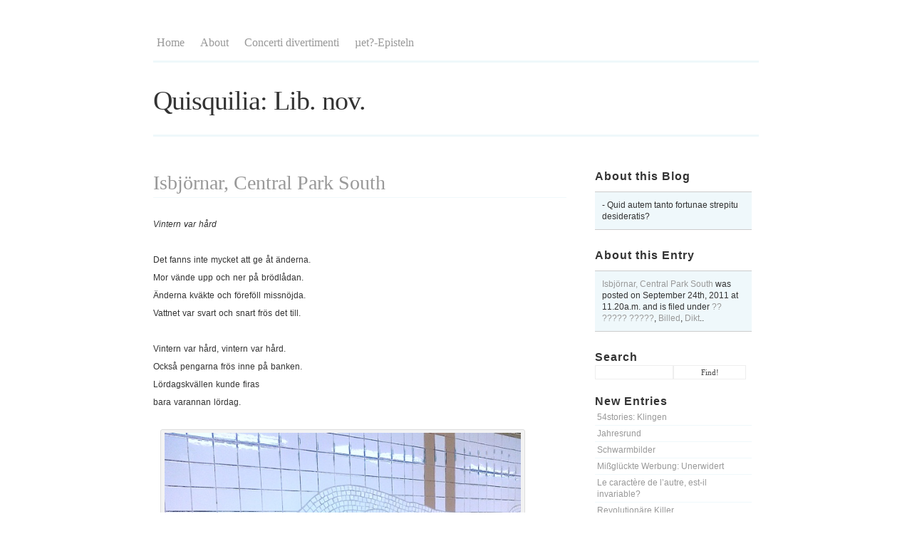

--- FILE ---
content_type: text/html; charset=UTF-8
request_url: https://www.quisquilia.net/nova_blog/wordpress/isbjornar-central-park-south-1471.html
body_size: 7058
content:
<!DOCTYPE html PUBLIC "-//W3C//DTD XHTML 1.0 Transitional//EN" "http://www.w3.org/TR/xhtml1/DTD/xhtml1-transitional.dtd">

<html xmlns="http://www.w3.org/1999/xhtml">

<head profile="http://gmpg.org/xfn/11">

<meta http-equiv="Content-Type" content="text/html; charset=UTF-8" /> 

	<title>  Isbjörnar, Central Park South &mdash; Quisquilia: Lib. nov.</title>

         

<meta name="generator" content="WordPress 5.8.12" /> <!-- leave this for stats -->

<link rel="stylesheet" href="https://www.quisquilia.net/nova_blog/wordpress/wp-content/themes/blass2/style.css" type="text/css" media="screen" />

<link rel="alternate" type="application/rss+xml" title="RSS 2.0" href="https://www.quisquilia.net/nova_blog/wordpress/feed" />

<link rel="alternate" type="text/xml" title="RSS .92" href="https://www.quisquilia.net/nova_blog/wordpress/feed/rss" />

<link rel="alternate" type="application/atom+xml" title="Atom 0.3" href="https://www.quisquilia.net/nova_blog/wordpress/feed/atom" />

<link rel="pingback" href="https://www.quisquilia.net/nova_blog/wordpress/xmlrpc.php" />

<link rel="shortcut icon" href="https://www.quisquilia.net/nova_blog/wordpress/wp-content/themes/blass2/favicon.ico" />

	<link rel='archives' title='Dezember 2014' href='https://www.quisquilia.net/nova_blog/wordpress/date/2014/12' />
	<link rel='archives' title='Oktober 2014' href='https://www.quisquilia.net/nova_blog/wordpress/date/2014/10' />
	<link rel='archives' title='Juli 2014' href='https://www.quisquilia.net/nova_blog/wordpress/date/2014/07' />
	<link rel='archives' title='Juni 2014' href='https://www.quisquilia.net/nova_blog/wordpress/date/2014/06' />
	<link rel='archives' title='Mai 2014' href='https://www.quisquilia.net/nova_blog/wordpress/date/2014/05' />
	<link rel='archives' title='April 2014' href='https://www.quisquilia.net/nova_blog/wordpress/date/2014/04' />
	<link rel='archives' title='März 2014' href='https://www.quisquilia.net/nova_blog/wordpress/date/2014/03' />
	<link rel='archives' title='Februar 2014' href='https://www.quisquilia.net/nova_blog/wordpress/date/2014/02' />
	<link rel='archives' title='Januar 2014' href='https://www.quisquilia.net/nova_blog/wordpress/date/2014/01' />
	<link rel='archives' title='Dezember 2013' href='https://www.quisquilia.net/nova_blog/wordpress/date/2013/12' />
	<link rel='archives' title='November 2013' href='https://www.quisquilia.net/nova_blog/wordpress/date/2013/11' />
	<link rel='archives' title='Oktober 2013' href='https://www.quisquilia.net/nova_blog/wordpress/date/2013/10' />
	<link rel='archives' title='September 2013' href='https://www.quisquilia.net/nova_blog/wordpress/date/2013/09' />
	<link rel='archives' title='August 2013' href='https://www.quisquilia.net/nova_blog/wordpress/date/2013/08' />
	<link rel='archives' title='Juli 2013' href='https://www.quisquilia.net/nova_blog/wordpress/date/2013/07' />
	<link rel='archives' title='Juni 2013' href='https://www.quisquilia.net/nova_blog/wordpress/date/2013/06' />
	<link rel='archives' title='Mai 2013' href='https://www.quisquilia.net/nova_blog/wordpress/date/2013/05' />
	<link rel='archives' title='April 2013' href='https://www.quisquilia.net/nova_blog/wordpress/date/2013/04' />
	<link rel='archives' title='März 2013' href='https://www.quisquilia.net/nova_blog/wordpress/date/2013/03' />
	<link rel='archives' title='Januar 2013' href='https://www.quisquilia.net/nova_blog/wordpress/date/2013/01' />
	<link rel='archives' title='Dezember 2012' href='https://www.quisquilia.net/nova_blog/wordpress/date/2012/12' />
	<link rel='archives' title='November 2012' href='https://www.quisquilia.net/nova_blog/wordpress/date/2012/11' />
	<link rel='archives' title='Oktober 2012' href='https://www.quisquilia.net/nova_blog/wordpress/date/2012/10' />
	<link rel='archives' title='August 2012' href='https://www.quisquilia.net/nova_blog/wordpress/date/2012/08' />
	<link rel='archives' title='Juli 2012' href='https://www.quisquilia.net/nova_blog/wordpress/date/2012/07' />
	<link rel='archives' title='Mai 2012' href='https://www.quisquilia.net/nova_blog/wordpress/date/2012/05' />
	<link rel='archives' title='April 2012' href='https://www.quisquilia.net/nova_blog/wordpress/date/2012/04' />
	<link rel='archives' title='März 2012' href='https://www.quisquilia.net/nova_blog/wordpress/date/2012/03' />
	<link rel='archives' title='Februar 2012' href='https://www.quisquilia.net/nova_blog/wordpress/date/2012/02' />
	<link rel='archives' title='Januar 2012' href='https://www.quisquilia.net/nova_blog/wordpress/date/2012/01' />
	<link rel='archives' title='Dezember 2011' href='https://www.quisquilia.net/nova_blog/wordpress/date/2011/12' />
	<link rel='archives' title='November 2011' href='https://www.quisquilia.net/nova_blog/wordpress/date/2011/11' />
	<link rel='archives' title='Oktober 2011' href='https://www.quisquilia.net/nova_blog/wordpress/date/2011/10' />
	<link rel='archives' title='September 2011' href='https://www.quisquilia.net/nova_blog/wordpress/date/2011/09' />
	<link rel='archives' title='August 2011' href='https://www.quisquilia.net/nova_blog/wordpress/date/2011/08' />
	<link rel='archives' title='Juni 2011' href='https://www.quisquilia.net/nova_blog/wordpress/date/2011/06' />
	<link rel='archives' title='April 2011' href='https://www.quisquilia.net/nova_blog/wordpress/date/2011/04' />
	<link rel='archives' title='März 2011' href='https://www.quisquilia.net/nova_blog/wordpress/date/2011/03' />
	<link rel='archives' title='Februar 2011' href='https://www.quisquilia.net/nova_blog/wordpress/date/2011/02' />
	<link rel='archives' title='Januar 2011' href='https://www.quisquilia.net/nova_blog/wordpress/date/2011/01' />
	<link rel='archives' title='Dezember 2010' href='https://www.quisquilia.net/nova_blog/wordpress/date/2010/12' />
	<link rel='archives' title='September 2010' href='https://www.quisquilia.net/nova_blog/wordpress/date/2010/09' />
	<link rel='archives' title='August 2010' href='https://www.quisquilia.net/nova_blog/wordpress/date/2010/08' />
	<link rel='archives' title='April 2010' href='https://www.quisquilia.net/nova_blog/wordpress/date/2010/04' />
	<link rel='archives' title='März 2010' href='https://www.quisquilia.net/nova_blog/wordpress/date/2010/03' />
	<link rel='archives' title='Januar 2010' href='https://www.quisquilia.net/nova_blog/wordpress/date/2010/01' />
	<link rel='archives' title='November 2009' href='https://www.quisquilia.net/nova_blog/wordpress/date/2009/11' />
	<link rel='archives' title='September 2009' href='https://www.quisquilia.net/nova_blog/wordpress/date/2009/09' />
	<link rel='archives' title='August 2009' href='https://www.quisquilia.net/nova_blog/wordpress/date/2009/08' />
	<link rel='archives' title='Juli 2009' href='https://www.quisquilia.net/nova_blog/wordpress/date/2009/07' />
	<link rel='archives' title='Juni 2009' href='https://www.quisquilia.net/nova_blog/wordpress/date/2009/06' />
	<link rel='archives' title='Mai 2009' href='https://www.quisquilia.net/nova_blog/wordpress/date/2009/05' />
	<link rel='archives' title='April 2009' href='https://www.quisquilia.net/nova_blog/wordpress/date/2009/04' />
	<link rel='archives' title='März 2009' href='https://www.quisquilia.net/nova_blog/wordpress/date/2009/03' />
	<link rel='archives' title='Februar 2009' href='https://www.quisquilia.net/nova_blog/wordpress/date/2009/02' />
	<link rel='archives' title='Januar 2009' href='https://www.quisquilia.net/nova_blog/wordpress/date/2009/01' />
	<link rel='archives' title='Dezember 2008' href='https://www.quisquilia.net/nova_blog/wordpress/date/2008/12' />
	<link rel='archives' title='November 2008' href='https://www.quisquilia.net/nova_blog/wordpress/date/2008/11' />
	<link rel='archives' title='Oktober 2008' href='https://www.quisquilia.net/nova_blog/wordpress/date/2008/10' />

<meta name='robots' content='max-image-preview:large' />
<link rel='dns-prefetch' href='//s.w.org' />
		<script type="text/javascript">
			window._wpemojiSettings = {"baseUrl":"https:\/\/s.w.org\/images\/core\/emoji\/13.1.0\/72x72\/","ext":".png","svgUrl":"https:\/\/s.w.org\/images\/core\/emoji\/13.1.0\/svg\/","svgExt":".svg","source":{"concatemoji":"https:\/\/www.quisquilia.net\/nova_blog\/wordpress\/wp-includes\/js\/wp-emoji-release.min.js?ver=5.8.12"}};
			!function(e,a,t){var n,r,o,i=a.createElement("canvas"),p=i.getContext&&i.getContext("2d");function s(e,t){var a=String.fromCharCode;p.clearRect(0,0,i.width,i.height),p.fillText(a.apply(this,e),0,0);e=i.toDataURL();return p.clearRect(0,0,i.width,i.height),p.fillText(a.apply(this,t),0,0),e===i.toDataURL()}function c(e){var t=a.createElement("script");t.src=e,t.defer=t.type="text/javascript",a.getElementsByTagName("head")[0].appendChild(t)}for(o=Array("flag","emoji"),t.supports={everything:!0,everythingExceptFlag:!0},r=0;r<o.length;r++)t.supports[o[r]]=function(e){if(!p||!p.fillText)return!1;switch(p.textBaseline="top",p.font="600 32px Arial",e){case"flag":return s([127987,65039,8205,9895,65039],[127987,65039,8203,9895,65039])?!1:!s([55356,56826,55356,56819],[55356,56826,8203,55356,56819])&&!s([55356,57332,56128,56423,56128,56418,56128,56421,56128,56430,56128,56423,56128,56447],[55356,57332,8203,56128,56423,8203,56128,56418,8203,56128,56421,8203,56128,56430,8203,56128,56423,8203,56128,56447]);case"emoji":return!s([10084,65039,8205,55357,56613],[10084,65039,8203,55357,56613])}return!1}(o[r]),t.supports.everything=t.supports.everything&&t.supports[o[r]],"flag"!==o[r]&&(t.supports.everythingExceptFlag=t.supports.everythingExceptFlag&&t.supports[o[r]]);t.supports.everythingExceptFlag=t.supports.everythingExceptFlag&&!t.supports.flag,t.DOMReady=!1,t.readyCallback=function(){t.DOMReady=!0},t.supports.everything||(n=function(){t.readyCallback()},a.addEventListener?(a.addEventListener("DOMContentLoaded",n,!1),e.addEventListener("load",n,!1)):(e.attachEvent("onload",n),a.attachEvent("onreadystatechange",function(){"complete"===a.readyState&&t.readyCallback()})),(n=t.source||{}).concatemoji?c(n.concatemoji):n.wpemoji&&n.twemoji&&(c(n.twemoji),c(n.wpemoji)))}(window,document,window._wpemojiSettings);
		</script>
		<style type="text/css">
img.wp-smiley,
img.emoji {
	display: inline !important;
	border: none !important;
	box-shadow: none !important;
	height: 1em !important;
	width: 1em !important;
	margin: 0 .07em !important;
	vertical-align: -0.1em !important;
	background: none !important;
	padding: 0 !important;
}
</style>
	<link rel='stylesheet' id='wp-block-library-css'  href='https://www.quisquilia.net/nova_blog/wordpress/wp-includes/css/dist/block-library/style.min.css?ver=5.8.12' type='text/css' media='all' />
<link rel="https://api.w.org/" href="https://www.quisquilia.net/nova_blog/wordpress/wp-json/" /><link rel="alternate" type="application/json" href="https://www.quisquilia.net/nova_blog/wordpress/wp-json/wp/v2/posts/1471" /><link rel="EditURI" type="application/rsd+xml" title="RSD" href="https://www.quisquilia.net/nova_blog/wordpress/xmlrpc.php?rsd" />
<link rel="wlwmanifest" type="application/wlwmanifest+xml" href="https://www.quisquilia.net/nova_blog/wordpress/wp-includes/wlwmanifest.xml" /> 
<meta name="generator" content="WordPress 5.8.12" />
<link rel="canonical" href="https://www.quisquilia.net/nova_blog/wordpress/isbjornar-central-park-south-1471.html" />
<link rel='shortlink' href='https://www.quisquilia.net/nova_blog/wordpress/?p=1471' />
<link rel="alternate" type="application/json+oembed" href="https://www.quisquilia.net/nova_blog/wordpress/wp-json/oembed/1.0/embed?url=https%3A%2F%2Fwww.quisquilia.net%2Fnova_blog%2Fwordpress%2Fisbjornar-central-park-south-1471.html" />
<link rel="alternate" type="text/xml+oembed" href="https://www.quisquilia.net/nova_blog/wordpress/wp-json/oembed/1.0/embed?url=https%3A%2F%2Fwww.quisquilia.net%2Fnova_blog%2Fwordpress%2Fisbjornar-central-park-south-1471.html&#038;format=xml" />

</head>

<body>

<div ><a name='up' id='up'></a></div>

<div id="wrapper">


		<div id="header">


                        <ul id="nav">


					<li class="page_item"><a href="https://www.quisquilia.net/nova_blog/wordpress">Home</a></li>

				      <li class="page_item page-item-2"><a href="https://www.quisquilia.net/nova_blog/wordpress/about">About</a></li>
<li class="page_item page-item-131"><a href="https://www.quisquilia.net/nova_blog/wordpress/concerti-divertimenti">Concerti divertimenti</a></li>
<li class="page_item page-item-950"><a href="https://www.quisquilia.net/nova_blog/wordpress/meta-episteln">µet?-Episteln</a></li>

                        </ul>


				<h1><a href="https://www.quisquilia.net/nova_blog/wordpress">Quisquilia: Lib. nov.</a></h1>



		</div>
<div id="sidebar">



      <h2>About this Blog</h2>

      <p class="news">- Quid autem tanto fortunae strepitu desideratis?
      </p>

      <h2>About this Entry</h2>

      <p class="news">

      <a href="https://www.quisquilia.net/nova_blog/wordpress/isbjornar-central-park-south-1471.html" rel="bookmark" title="Permanent Link to Isbjörnar, Central Park South">Isbjörnar, Central Park South</a> was posted on <nobr>September 24th, 2011</nobr> at <nobr>11.20a.m.</nobr> and is filed under <a href="https://www.quisquilia.net/nova_blog/wordpress/category/%ce%bf%ce%b9-%ce%be%ce%ad%ce%bd%ce%bf%ce%b9-%ce%bb%cf%8c%ce%b3%ce%bf%ce%b9" rel="category tag">?? ????? ?????</a>, <a href="https://www.quisquilia.net/nova_blog/wordpress/category/billed" rel="category tag">Billed</a>, <a href="https://www.quisquilia.net/nova_blog/wordpress/category/dikt" rel="category tag">Dikt</a>..</a>
      </p>




<h2>Search</h2>

<ul>

<form method="get" id="searchform" action="/nova_blog/wordpress/index.php">

<input type="text" value="" name="s" id="s" /><input type="submit" id="sidebarsubmit" value="Find!" />

</form>

</ul>

<h2>New Entries</h2>
<ul>
<li><a href='https://www.quisquilia.net/nova_blog/wordpress/54stories-klingen-3411.html'>54stories: Klingen</a></li><li><a href='https://www.quisquilia.net/nova_blog/wordpress/jahresrund-3389.html'>Jahresrund</a></li><li><a href='https://www.quisquilia.net/nova_blog/wordpress/schwarmbilder-3315.html'>Schwarmbilder</a></li><li><a href='https://www.quisquilia.net/nova_blog/wordpress/misgluckte-werbung-unerwidert-3269.html'>Mißglückte Werbung: Unerwidert</a></li><li><a href='https://www.quisquilia.net/nova_blog/wordpress/le-caractere-de-lautre-est-il-invariable-3245.html'>Le caractère de l&#8217;autre, est-il invariable?</a></li><li><a href='https://www.quisquilia.net/nova_blog/wordpress/revolutionare-killer-3230.html'>Revolutionäre Killer</a></li><li><a href='https://www.quisquilia.net/nova_blog/wordpress/allumee-rheinland-und-alltag-2899.html'>Allumée: Rheinland und Alltag</a></li><li><a href='https://www.quisquilia.net/nova_blog/wordpress/allume-berlin-uber-die-zeit-2794.html'>Allumé: Berlin über die Zeit</a></li><li><a href='https://www.quisquilia.net/nova_blog/wordpress/les-allumettes-francophones-2874.html'>Les allumettes francophones</a></li><li><a href='https://www.quisquilia.net/nova_blog/wordpress/ein-scheffel-salz-im-fruhling-3138.html'>Ein Scheffel Salz im Frühling</a></li></ul>



<h2>Categories</h2>
<ul>
	<li class="cat-item cat-item-5"><a href="https://www.quisquilia.net/nova_blog/wordpress/category/%ce%bf%ce%b9-%ce%be%ce%ad%ce%bd%ce%bf%ce%b9-%ce%bb%cf%8c%ce%b3%ce%bf%ce%b9">?? ????? ?????</a> (83)
</li>
	<li class="cat-item cat-item-37"><a href="https://www.quisquilia.net/nova_blog/wordpress/category/1953">1953</a> (10)
</li>
	<li class="cat-item cat-item-40"><a href="https://www.quisquilia.net/nova_blog/wordpress/category/billed">Billed</a> (68)
</li>
	<li class="cat-item cat-item-41"><a href="https://www.quisquilia.net/nova_blog/wordpress/category/boek">Boek</a> (14)
</li>
	<li class="cat-item cat-item-11"><a href="https://www.quisquilia.net/nova_blog/wordpress/category/dikt">Dikt</a> (22)
</li>
	<li class="cat-item cat-item-7"><a href="https://www.quisquilia.net/nova_blog/wordpress/category/libri-l">Libri L</a> (44)
</li>
	<li class="cat-item cat-item-12"><a href="https://www.quisquilia.net/nova_blog/wordpress/category/miscellaneous">Miscellaneous</a> (74)
</li>
	<li class="cat-item cat-item-9"><a href="https://www.quisquilia.net/nova_blog/wordpress/category/nota">Nota</a> (18)
</li>
	<li class="cat-item cat-item-53"><a href="https://www.quisquilia.net/nova_blog/wordpress/category/philumenie">Philuménie</a> (18)
</li>
	<li class="cat-item cat-item-54"><a href="https://www.quisquilia.net/nova_blog/wordpress/category/stemninger">Stemninger</a> (4)
</li>
	<li class="cat-item cat-item-36"><a href="https://www.quisquilia.net/nova_blog/wordpress/category/wortgeographie">Wortgeographie</a> (6)
</li>
</ul>

<h2>Tags</h2>
<ul>
<a href="https://www.quisquilia.net/nova_blog/wordpress/tag/berlin" class="tag-cloud-link tag-link-21 tag-link-position-1" style="font-size: 16.134969325153pt;" aria-label="Berlin (29 Einträge)">Berlin</a>
<a href="https://www.quisquilia.net/nova_blog/wordpress/tag/dansk" class="tag-cloud-link tag-link-19 tag-link-position-2" style="font-size: 11.153374233129pt;" aria-label="Dansk (7 Einträge)">Dansk</a>
<a href="https://www.quisquilia.net/nova_blog/wordpress/tag/deutschland" class="tag-cloud-link tag-link-44 tag-link-position-3" style="font-size: 15.276073619632pt;" aria-label="Deutschland (23 Einträge)">Deutschland</a>
<a href="https://www.quisquilia.net/nova_blog/wordpress/tag/english" class="tag-cloud-link tag-link-3 tag-link-position-4" style="font-size: 18.79754601227pt;" aria-label="English (60 Einträge)">English</a>
<a href="https://www.quisquilia.net/nova_blog/wordpress/tag/europa" class="tag-cloud-link tag-link-39 tag-link-position-5" style="font-size: 12.01226993865pt;" aria-label="Europa (9 Einträge)">Europa</a>
<a href="https://www.quisquilia.net/nova_blog/wordpress/tag/food" class="tag-cloud-link tag-link-42 tag-link-position-6" style="font-size: 14.588957055215pt;" aria-label="Food (19 Einträge)">Food</a>
<a href="https://www.quisquilia.net/nova_blog/wordpress/tag/francais" class="tag-cloud-link tag-link-4 tag-link-position-7" style="font-size: 15.447852760736pt;" aria-label="Français (24 Einträge)">Français</a>
<a href="https://www.quisquilia.net/nova_blog/wordpress/tag/gedicht" class="tag-cloud-link tag-link-50 tag-link-position-8" style="font-size: 15.963190184049pt;" aria-label="Gedicht (28 Einträge)">Gedicht</a>
<a href="https://www.quisquilia.net/nova_blog/wordpress/tag/geschichte" class="tag-cloud-link tag-link-18 tag-link-position-9" style="font-size: 15.705521472393pt;" aria-label="Geschichte (26 Einträge)">Geschichte</a>
<a href="https://www.quisquilia.net/nova_blog/wordpress/tag/geschlecht" class="tag-cloud-link tag-link-57 tag-link-position-10" style="font-size: 6pt;" aria-label="Geschlecht (1 Eintrag)">Geschlecht</a>
<a href="https://www.quisquilia.net/nova_blog/wordpress/tag/gesellschaft" class="tag-cloud-link tag-link-25 tag-link-position-11" style="font-size: 17.165644171779pt;" aria-label="Gesellschaft (39 Einträge)">Gesellschaft</a>
<a href="https://www.quisquilia.net/nova_blog/wordpress/tag/kultur" class="tag-cloud-link tag-link-26 tag-link-position-12" style="font-size: 16.478527607362pt;" aria-label="Kultur (32 Einträge)">Kultur</a>
<a href="https://www.quisquilia.net/nova_blog/wordpress/tag/latine" class="tag-cloud-link tag-link-14 tag-link-position-13" style="font-size: 14.245398773006pt;" aria-label="Latine (17 Einträge)">Latine</a>
<a href="https://www.quisquilia.net/nova_blog/wordpress/tag/literatur" class="tag-cloud-link tag-link-15 tag-link-position-14" style="font-size: 20pt;" aria-label="Literatur (85 Einträge)">Literatur</a>
<a href="https://www.quisquilia.net/nova_blog/wordpress/tag/medien" class="tag-cloud-link tag-link-27 tag-link-position-15" style="font-size: 15.705521472393pt;" aria-label="Medien (26 Einträge)">Medien</a>
<a href="https://www.quisquilia.net/nova_blog/wordpress/tag/moi" class="tag-cloud-link tag-link-51 tag-link-position-16" style="font-size: 13.558282208589pt;" aria-label="Moi (14 Einträge)">Moi</a>
<a href="https://www.quisquilia.net/nova_blog/wordpress/tag/musik" class="tag-cloud-link tag-link-32 tag-link-position-17" style="font-size: 13.558282208589pt;" aria-label="Musik (14 Einträge)">Musik</a>
<a href="https://www.quisquilia.net/nova_blog/wordpress/tag/natur" class="tag-cloud-link tag-link-49 tag-link-position-18" style="font-size: 13.730061349693pt;" aria-label="Natur (15 Einträge)">Natur</a>
<a href="https://www.quisquilia.net/nova_blog/wordpress/tag/new-york" class="tag-cloud-link tag-link-35 tag-link-position-19" style="font-size: 16.39263803681pt;" aria-label="New York (31 Einträge)">New York</a>
<a href="https://www.quisquilia.net/nova_blog/wordpress/tag/norsk" class="tag-cloud-link tag-link-20 tag-link-position-20" style="font-size: 13.98773006135pt;" aria-label="Norsk (16 Einträge)">Norsk</a>
<a href="https://www.quisquilia.net/nova_blog/wordpress/tag/oslo" class="tag-cloud-link tag-link-47 tag-link-position-21" style="font-size: 6pt;" aria-label="Oslo (1 Eintrag)">Oslo</a>
<a href="https://www.quisquilia.net/nova_blog/wordpress/tag/paris" class="tag-cloud-link tag-link-48 tag-link-position-22" style="font-size: 7.5460122699387pt;" aria-label="Paris (2 Einträge)">Paris</a>
<a href="https://www.quisquilia.net/nova_blog/wordpress/tag/philosophie" class="tag-cloud-link tag-link-13 tag-link-position-23" style="font-size: 15.877300613497pt;" aria-label="Philosophie (27 Einträge)">Philosophie</a>
<a href="https://www.quisquilia.net/nova_blog/wordpress/tag/plattdeutsch" class="tag-cloud-link tag-link-46 tag-link-position-24" style="font-size: 8.5766871165644pt;" aria-label="Plattdeutsch (3 Einträge)">Plattdeutsch</a>
<a href="https://www.quisquilia.net/nova_blog/wordpress/tag/politik" class="tag-cloud-link tag-link-16 tag-link-position-25" style="font-size: 16.220858895706pt;" aria-label="Politik (30 Einträge)">Politik</a>
<a href="https://www.quisquilia.net/nova_blog/wordpress/tag/recht" class="tag-cloud-link tag-link-31 tag-link-position-26" style="font-size: 11.153374233129pt;" aria-label="Recht (7 Einträge)">Recht</a>
<a href="https://www.quisquilia.net/nova_blog/wordpress/tag/reise" class="tag-cloud-link tag-link-17 tag-link-position-27" style="font-size: 16.134969325153pt;" aria-label="Reise (29 Einträge)">Reise</a>
<a href="https://www.quisquilia.net/nova_blog/wordpress/tag/religion" class="tag-cloud-link tag-link-22 tag-link-position-28" style="font-size: 15.447852760736pt;" aria-label="Religion (24 Einträge)">Religion</a>
<a href="https://www.quisquilia.net/nova_blog/wordpress/tag/schwizerdutsch" class="tag-cloud-link tag-link-43 tag-link-position-29" style="font-size: 10.122699386503pt;" aria-label="Schwizerdütsch (5 Einträge)">Schwizerdütsch</a>
<a href="https://www.quisquilia.net/nova_blog/wordpress/tag/sport" class="tag-cloud-link tag-link-29 tag-link-position-30" style="font-size: 8.5766871165644pt;" aria-label="Sport (3 Einträge)">Sport</a>
<a href="https://www.quisquilia.net/nova_blog/wordpress/tag/sprache" class="tag-cloud-link tag-link-23 tag-link-position-31" style="font-size: 16.650306748466pt;" aria-label="Sprache (34 Einträge)">Sprache</a>
<a href="https://www.quisquilia.net/nova_blog/wordpress/tag/strasbourg" class="tag-cloud-link tag-link-55 tag-link-position-32" style="font-size: 10.122699386503pt;" aria-label="Strasbourg (5 Einträge)">Strasbourg</a>
<a href="https://www.quisquilia.net/nova_blog/wordpress/tag/svenska" class="tag-cloud-link tag-link-38 tag-link-position-33" style="font-size: 8.5766871165644pt;" aria-label="Svenska (3 Einträge)">Svenska</a>
<a href="https://www.quisquilia.net/nova_blog/wordpress/tag/technik" class="tag-cloud-link tag-link-56 tag-link-position-34" style="font-size: 6pt;" aria-label="Technik (1 Eintrag)">Technik</a>
<a href="https://www.quisquilia.net/nova_blog/wordpress/tag/us" class="tag-cloud-link tag-link-45 tag-link-position-35" style="font-size: 13.558282208589pt;" aria-label="US (14 Einträge)">US</a>
<a href="https://www.quisquilia.net/nova_blog/wordpress/tag/wien" class="tag-cloud-link tag-link-33 tag-link-position-36" style="font-size: 10.723926380368pt;" aria-label="Wien (6 Einträge)">Wien</a>
<a href="https://www.quisquilia.net/nova_blog/wordpress/tag/wirtschaft" class="tag-cloud-link tag-link-34 tag-link-position-37" style="font-size: 14.588957055215pt;" aria-label="Wirtschaft (19 Einträge)">Wirtschaft</a>
<a href="https://www.quisquilia.net/nova_blog/wordpress/tag/wissenschaft" class="tag-cloud-link tag-link-24 tag-link-position-38" style="font-size: 13.558282208589pt;" aria-label="Wissenschaft (14 Einträge)">Wissenschaft</a></ul>

<h2>Monthly Archives</h2>
<ul>
	<li><a href='https://www.quisquilia.net/nova_blog/wordpress/date/2014/12'>Dezember 2014</a></li>
	<li><a href='https://www.quisquilia.net/nova_blog/wordpress/date/2014/10'>Oktober 2014</a></li>
	<li><a href='https://www.quisquilia.net/nova_blog/wordpress/date/2014/07'>Juli 2014</a></li>
	<li><a href='https://www.quisquilia.net/nova_blog/wordpress/date/2014/06'>Juni 2014</a></li>
	<li><a href='https://www.quisquilia.net/nova_blog/wordpress/date/2014/05'>Mai 2014</a></li>
	<li><a href='https://www.quisquilia.net/nova_blog/wordpress/date/2014/04'>April 2014</a></li>
	<li><a href='https://www.quisquilia.net/nova_blog/wordpress/date/2014/03'>März 2014</a></li>
	<li><a href='https://www.quisquilia.net/nova_blog/wordpress/date/2014/02'>Februar 2014</a></li>
	<li><a href='https://www.quisquilia.net/nova_blog/wordpress/date/2014/01'>Januar 2014</a></li>
	<li><a href='https://www.quisquilia.net/nova_blog/wordpress/date/2013/12'>Dezember 2013</a></li>
	<li><a href='https://www.quisquilia.net/nova_blog/wordpress/date/2013/11'>November 2013</a></li>
	<li><a href='https://www.quisquilia.net/nova_blog/wordpress/date/2013/10'>Oktober 2013</a></li>
	<li><a href='https://www.quisquilia.net/nova_blog/wordpress/date/2013/09'>September 2013</a></li>
	<li><a href='https://www.quisquilia.net/nova_blog/wordpress/date/2013/08'>August 2013</a></li>
	<li><a href='https://www.quisquilia.net/nova_blog/wordpress/date/2013/07'>Juli 2013</a></li>
	<li><a href='https://www.quisquilia.net/nova_blog/wordpress/date/2013/06'>Juni 2013</a></li>
	<li><a href='https://www.quisquilia.net/nova_blog/wordpress/date/2013/05'>Mai 2013</a></li>
	<li><a href='https://www.quisquilia.net/nova_blog/wordpress/date/2013/04'>April 2013</a></li>
	<li><a href='https://www.quisquilia.net/nova_blog/wordpress/date/2013/03'>März 2013</a></li>
	<li><a href='https://www.quisquilia.net/nova_blog/wordpress/date/2013/01'>Januar 2013</a></li>
	<li><a href='https://www.quisquilia.net/nova_blog/wordpress/date/2012/12'>Dezember 2012</a></li>
	<li><a href='https://www.quisquilia.net/nova_blog/wordpress/date/2012/11'>November 2012</a></li>
	<li><a href='https://www.quisquilia.net/nova_blog/wordpress/date/2012/10'>Oktober 2012</a></li>
	<li><a href='https://www.quisquilia.net/nova_blog/wordpress/date/2012/08'>August 2012</a></li>
	<li><a href='https://www.quisquilia.net/nova_blog/wordpress/date/2012/07'>Juli 2012</a></li>
	<li><a href='https://www.quisquilia.net/nova_blog/wordpress/date/2012/05'>Mai 2012</a></li>
	<li><a href='https://www.quisquilia.net/nova_blog/wordpress/date/2012/04'>April 2012</a></li>
	<li><a href='https://www.quisquilia.net/nova_blog/wordpress/date/2012/03'>März 2012</a></li>
	<li><a href='https://www.quisquilia.net/nova_blog/wordpress/date/2012/02'>Februar 2012</a></li>
	<li><a href='https://www.quisquilia.net/nova_blog/wordpress/date/2012/01'>Januar 2012</a></li>
	<li><a href='https://www.quisquilia.net/nova_blog/wordpress/date/2011/12'>Dezember 2011</a></li>
	<li><a href='https://www.quisquilia.net/nova_blog/wordpress/date/2011/11'>November 2011</a></li>
	<li><a href='https://www.quisquilia.net/nova_blog/wordpress/date/2011/10'>Oktober 2011</a></li>
	<li><a href='https://www.quisquilia.net/nova_blog/wordpress/date/2011/09'>September 2011</a></li>
	<li><a href='https://www.quisquilia.net/nova_blog/wordpress/date/2011/08'>August 2011</a></li>
	<li><a href='https://www.quisquilia.net/nova_blog/wordpress/date/2011/06'>Juni 2011</a></li>
	<li><a href='https://www.quisquilia.net/nova_blog/wordpress/date/2011/04'>April 2011</a></li>
	<li><a href='https://www.quisquilia.net/nova_blog/wordpress/date/2011/03'>März 2011</a></li>
	<li><a href='https://www.quisquilia.net/nova_blog/wordpress/date/2011/02'>Februar 2011</a></li>
	<li><a href='https://www.quisquilia.net/nova_blog/wordpress/date/2011/01'>Januar 2011</a></li>
	<li><a href='https://www.quisquilia.net/nova_blog/wordpress/date/2010/12'>Dezember 2010</a></li>
	<li><a href='https://www.quisquilia.net/nova_blog/wordpress/date/2010/09'>September 2010</a></li>
	<li><a href='https://www.quisquilia.net/nova_blog/wordpress/date/2010/08'>August 2010</a></li>
	<li><a href='https://www.quisquilia.net/nova_blog/wordpress/date/2010/04'>April 2010</a></li>
	<li><a href='https://www.quisquilia.net/nova_blog/wordpress/date/2010/03'>März 2010</a></li>
	<li><a href='https://www.quisquilia.net/nova_blog/wordpress/date/2010/01'>Januar 2010</a></li>
	<li><a href='https://www.quisquilia.net/nova_blog/wordpress/date/2009/11'>November 2009</a></li>
	<li><a href='https://www.quisquilia.net/nova_blog/wordpress/date/2009/09'>September 2009</a></li>
	<li><a href='https://www.quisquilia.net/nova_blog/wordpress/date/2009/08'>August 2009</a></li>
	<li><a href='https://www.quisquilia.net/nova_blog/wordpress/date/2009/07'>Juli 2009</a></li>
	<li><a href='https://www.quisquilia.net/nova_blog/wordpress/date/2009/06'>Juni 2009</a></li>
	<li><a href='https://www.quisquilia.net/nova_blog/wordpress/date/2009/05'>Mai 2009</a></li>
	<li><a href='https://www.quisquilia.net/nova_blog/wordpress/date/2009/04'>April 2009</a></li>
	<li><a href='https://www.quisquilia.net/nova_blog/wordpress/date/2009/03'>März 2009</a></li>
	<li><a href='https://www.quisquilia.net/nova_blog/wordpress/date/2009/02'>Februar 2009</a></li>
	<li><a href='https://www.quisquilia.net/nova_blog/wordpress/date/2009/01'>Januar 2009</a></li>
	<li><a href='https://www.quisquilia.net/nova_blog/wordpress/date/2008/12'>Dezember 2008</a></li>
	<li><a href='https://www.quisquilia.net/nova_blog/wordpress/date/2008/11'>November 2008</a></li>
	<li><a href='https://www.quisquilia.net/nova_blog/wordpress/date/2008/10'>Oktober 2008</a></li>
</ul>


<h2>Syndication (RSS)</h2>
<ul>
<li><a href="https://www.quisquilia.net/nova_blog/wordpress/feed">RSS 2.0 Entries</a></li>
<li><a href="https://www.quisquilia.net/nova_blog/wordpress/comments/feed">RSS 2.0 Comments</a></li>
</ul>


<h2>Meta</h2>
<ul><li><a title="Login to your existing Account" href="/nova_blog/wordpress/wp-login.php">Login</a></li></ul>
 <!-- admin-menu -->


</div>
<div id="content">



<div class="post" id="post-1471">

<h2><a href="https://www.quisquilia.net/nova_blog/wordpress/isbjornar-central-park-south-1471.html" rel="bookmark" title="Permanent Link to Isbjörnar, Central Park South">Isbjörnar, Central Park South</a></h2>

<div class="entry">

<p><em>Vintern var hård</em></p>
<p>Det fanns inte mycket att ge åt änderna.<br />
Mor vände upp och ner på brödlådan.<br />
Änderna kväkte och föreföll missnöjda.<br />
Vattnet var svart och snart frös det till.</p>
<p>Vintern var hård, vintern var hård.<br />
Också pengarna frös inne på banken.<br />
Lördagskvällen kunde firas<br />
bara varannan lördag.</p>
<div id="attachment_1472" style="width: 510px" class="wp-caption alignnone"><a href="http://www.quisquilia.net/nova_blog/wordpress/wp-content/uploads/2011/09/q_eisbaern.jpg"><img aria-describedby="caption-attachment-1472" loading="lazy" src="http://www.quisquilia.net/nova_blog/wordpress/wp-content/uploads/2011/09/q_eisbaern.jpg" alt="5th Ave / 59th St (CPS): Polar bears" title="5th Ave / 59th St (CPS): Polar bears" width="500" height="375" class="size-full wp-image-1472" srcset="https://www.quisquilia.net/nova_blog/wordpress/wp-content/uploads/2011/09/q_eisbaern.jpg 600w, https://www.quisquilia.net/nova_blog/wordpress/wp-content/uploads/2011/09/q_eisbaern-300x225.jpg 300w" sizes="(max-width: 500px) 100vw, 500px" /></a><p id="caption-attachment-1472" class="wp-caption-text">5th Ave / 59th St (CPS): Polar bears</p></div>
<p><em>Summer was hard</em></p>
<p>There was plenty for the media and spin doctors.<br />
Abbas turned Netanyahu upside down, if not the entire Levant.<br />
The pundits quacked and seemed resentful.<br />
The water was black and would soon spill over.</p>
<p>Summer was hard, summer was hard.<br />
Even money was frozen in the bank.<br />
Saturday evening could only be celebrated<br />
if they&#8217;d reach a peace accord amidst Arab Spring.</p>
<p><em>(Original poem by <a href="http://www.kirjasto.sci.fi/carpelan.htm">Bo Carpelan</a> (1926-2011)).</em></p>

</div>

<p class="info">Category: <a href="https://www.quisquilia.net/nova_blog/wordpress/category/%ce%bf%ce%b9-%ce%be%ce%ad%ce%bd%ce%bf%ce%b9-%ce%bb%cf%8c%ce%b3%ce%bf%ce%b9" rel="category tag">?? ????? ?????</a>, <a href="https://www.quisquilia.net/nova_blog/wordpress/category/billed" rel="category tag">Billed</a>, <a href="https://www.quisquilia.net/nova_blog/wordpress/category/dikt" rel="category tag">Dikt</a><strong> |</strong> Tags: <a href="https://www.quisquilia.net/nova_blog/wordpress/tag/english" rel="tag">English</a>, <a href="https://www.quisquilia.net/nova_blog/wordpress/tag/gedicht" rel="tag">Gedicht</a>, <a href="https://www.quisquilia.net/nova_blog/wordpress/tag/new-york" rel="tag">New York</a>, <a href="https://www.quisquilia.net/nova_blog/wordpress/tag/politik" rel="tag">Politik</a>, <a href="https://www.quisquilia.net/nova_blog/wordpress/tag/svenska" rel="tag">Svenska</a> <strong>|</strong> estienne210 <span>Kommentare deaktiviert<span class="screen-reader-text"> für Isbjörnar, Central Park South</span></span></p>

</div>


<!-- You can start editing here. -->


                  <!-- If comments are closed. -->
                <p class="nocomments">Comments are closed.</p>

        


<p>&uarr; <a href='#up' title='Go upwards' target='_self'>Back to top</a></p>


<p align="center">&nbsp;&nbsp;&nbsp;&nbsp;&nbsp;</p>
</div>

<div id="footer">



        <p>&copy; 2026 <!-- Please leave this line intact -->Theme Blass by 1000ff | Powered by <a href="http://wordpress.org/">WordPress</a></p>

</div>
</div>

</body>
</html>

--- FILE ---
content_type: text/css
request_url: https://www.quisquilia.net/nova_blog/wordpress/wp-content/themes/blass2/style.css
body_size: 7256
content:
/*

Theme Name: Blass2
Theme URI: http://1000ff.de/wordpress-theme-blass-english-version/
Description: Elegant and simple. Blass2 is a CSS-only theme, has a widgetized sidebar, support for gravatars, and works nicely with WordPress 2.5+. Brought to you by <a href="http://1000ff.de/">1000ff</a>.
Version: 1.6.2
Tags: fixed width, two columns, widget ready, widgets, right sidebar, simple, white, clean, valid CSS, valid XHTML
Author: 1000ff
Author URI: http://1000ff.de/
Some changes by /Cph on 13 Jan 2013.

*/

/* body
--------------------------------------------------*/
body {
font:62.5%/1.6em "Lucida Grande", "Lucida Sans Unicode", verdana, geneva, sans-serif;
color:#333;
margin:0;
}

* {
margin:0;
padding:0;
}

code {
font:120% "Courier New", "Lucida Console", Arial;
}

/* header
--------------------------------------------------*/
#header {
border-top:30px solid #fff;
}

#header .description {
float:right;
color:#333;
margin:45px 0 0;
}

#header h1 {
border-bottom:3px solid #EFF8FB;
margin:15px 0 0;
padding:25px 25px 40px 0;
}

#wrapper {
width:850px;
margin:0 auto;
}

/* header h1 (blogtitle)
--------------------------------------------------*/
#header h1 {
font-family:"Lucida Grande", "Lucida Sans Unicode", "Times New Roman", Times, serif;
font-size:3.8em;
font-weight:400;
color:#333;
letter-spacing:-1px;
margin:20px 0;
}

#header h1 a {
text-decoration:none;
color:#333;
}

/* navigation
--------------------------------------------------*/
#nav {
border-bottom:3px solid #EFF8FB;
height:25px;
margin:0;
padding:15px 0;
}

#nav li {
float:left;
list-style:none;
padding:0 10px 0 0;
}

#nav li a {
color:#999;
background:#fff;
font:1.6em "Lucida Grande", "Lucida Sans Unicode", Trebuchet MS;
font-weight:400;
text-decoration:none;
display:block;
margin:1px 2px 0 0;
padding:5px;
}

#nav li a:hover {
background-color:#EFF8FB;
color:#000;
text-decoration:none;
}

#nav li a.active {
background-color:#eee;
color:#444;
text-decoration:none;
}

.clear {
clear:both;
}

/* content
--------------------------------------------------*/
#content {
margin:0 250px 0 0 !important;
padding:10px 20px 0px 0;
}

#content2 {
margin:0 !important;
padding:10px 0 0px;
}

#content p,#content2 p {
line-height:25px;
font-size:120%;
word-spacing:1px;
margin:25px 0;
}

#content a,#content2 a {
text-decoration:none;
color:#999;
}

#content a:hover,#content2 a:hover {
background-color:#EFF8FB;
color:#000;
}

#content h2,#content2 h2 {
font-family:"Lucida Grande", "Lucida Sans Unicode", Trebuchet MS;
font-size:2.8em;
font-weight:400;
color:#999;
border-bottom:1px solid #EFF8FB;
line-height:30px;
margin:15px 0;
padding:5px 0;
}

#content h2 a,#content2 h2 a {
text-decoration:none;
border:none;
}

#content h1 {
font:3em "Lucida Grande", "Lucida Sans Unicode", Trebuchet MS;
color:#222;
margin:10px 0;
}

#content h3 {
font:2em "Lucida Grande", "Lucida Sans Unicode", Trebuchet MS;
color:#222;
margin:10px 0;
}

#content h4 {
font:1.8em "Lucida Grande", "Lucida Sans Unicode", Trebuchet MS;
color:#222;
margin:10px 0;
}

#content h5 {
font:1.6em "Lucida Grande", "Lucida Sans Unicode", Trebuchet MS;
color:#222;
margin:10px 0;
}

#content2 h3 {
font:160% "Lucida Grande", "Lucida Sans Unicode", Trebuchet MS;
color:#222;
margin:10px 0;
}

#content ul,ol {
font-size:120%;
margin:10px 10px 10px 25px;
}

#content2 ul,ol {
margin:10px 10px 10px 25px;
}

/* blockquote + links
--------------------------------------------------*/

blockquote {
background:#EFF8FB;
border:1px solid #ccc;
margin:10px 0;
padding:5px 15px;
}

a:hover {
color:#000;
text-decoration:none;
background-color:#EFF8FB;
}

a.more {
display:block;
text-align:right;
color:#2F460D;
text-decoration:none;
margin:10px 0 0;
}

a.more:hover {
text-decoration:none;
}

/* metadata under post
--------------------------------------------------*/
.post {
margin:0 0 50px 0;
text-align:justify;
}

.post img {
background:#ccc;
border:5px solid #eee;
padding:1px;
}

.post .info {
border-bottom:1px solid #ccc;
border-top:1px solid #ccc;
background-color:#EFF8FB;
font-size:1em;
color:#333;
padding:2px 3px 3px 8px;
margin: 25px 0;
}

.date {
margin: 0 0 15px 0;
}

.post small {
margin-top:25px;
}

/* metadata sidebar ('about this post')
--------------------------------------------------*/
p.news {
background:#EFF8FB;
color:#333;
font-size:120%;
border-bottom:1px solid #ccc;
border-top:1px solid #ccc;
margin:10px 0 28px;
padding:10px;
}

/* sidebar
--------------------------------------------------*/
#sidebar {
width:220px;
float:right;
padding:28px 10px 30px;
height:100%;
}

#sidebar h2 {
letter-spacing:1px;
font-size:1.6em;
color:#333;
padding:0 0 3px;
}

#sidebar ul {
list-style:none;
font-size:120%;
margin:0 0 23px;
}

#sidebar li {
border-bottom:1px solid #EFF8FB;
list-style:none;
padding:3px;
}

#sidebar li a:hover {
color:#000;
background-color:#EFF8FB;
}

#sidebar input {
width:102px;
background:#fff;
color:#444;
border:1px solid #eee;
font:11px "Lucida Grande", "Lucida Sans Unicode", Trebuchet MS;
padding:3px;
}

#sidebar input:focus {
background:#fff;
border:1px solid #eee;
}

/* some input
--------------------------------------------------*/
input {
border:1px solid #CCC;
font:11px "Lucida Grande", "Lucida Sans Unicode", Trebuchet MS;
padding:3px;
}

input:hover {
border:1px solid #262626;
}

input:focus {
border:1px solid #262626;
color:#333;
}

/* comments
--------------------------------------------------*/
#comments {
font-size:0.9em;
}

#commentlist li {
margin-bottom:1.5em;
padding-bottom:1em;
}

#commentform {
background:#fff;
width:350px;
text-align:left;
margin:0 0 15px 0;
}

#commentform textarea {
background:#f8f7f6;
border:1px solid #d6d3d3;
width:480px;
font: 13px "Lucida Grande", "Lucida Sans Unicode", Trebuchet MS;
}

#commentform #email,#commentform #author,#commentform #url {
font-size:1.1em;
background:#f8f7f6;
border:1px solid #d6d3d3;
width:350px;
}

#commentform input {
margin-bottom:3px;
}

#gravatar {
align:right;
}

/* wp stuff
--------------------------------------------------*/

.aligncenter {
display:block;
margin-left:auto;
margin-right:auto;
}

.alignleft {
float:left;
}

.alignright {
float:right;
}

.navigation {
text-align:center;
font-size:120%;
}

.wp-caption {
border:1px solid #ddd;
text-align:center;
background-color:#f3f3f3;
padding:4px 0 0 0;
-moz-border-radius:3px;
-khtml-border-radius:3px;
-webkit-border-radius:3px;
border-radius:3px;
margin:10px;
}

.wp-caption img {
border:0 none;
margin:0;
padding:0;
}


.wp-caption-dd {
font-size:11px;
line-height:17px;
margin:0;
padding:0 4px 5px;
}

#header h1 a:hover,#footer a:hover {
text-decoration:none;
color:#333;
background:#EFF8FB;
}

#content li,#content2 li {
border-bottom:1px solid #EFF8FB;
padding:10px;
}

a,#sidebar li a,#footer a {
color:#999;
text-decoration:none;
}

/* footer
--------------------------------------------------*/
#footer {
color:#333;
margin:0;
padding:20px 0;
}